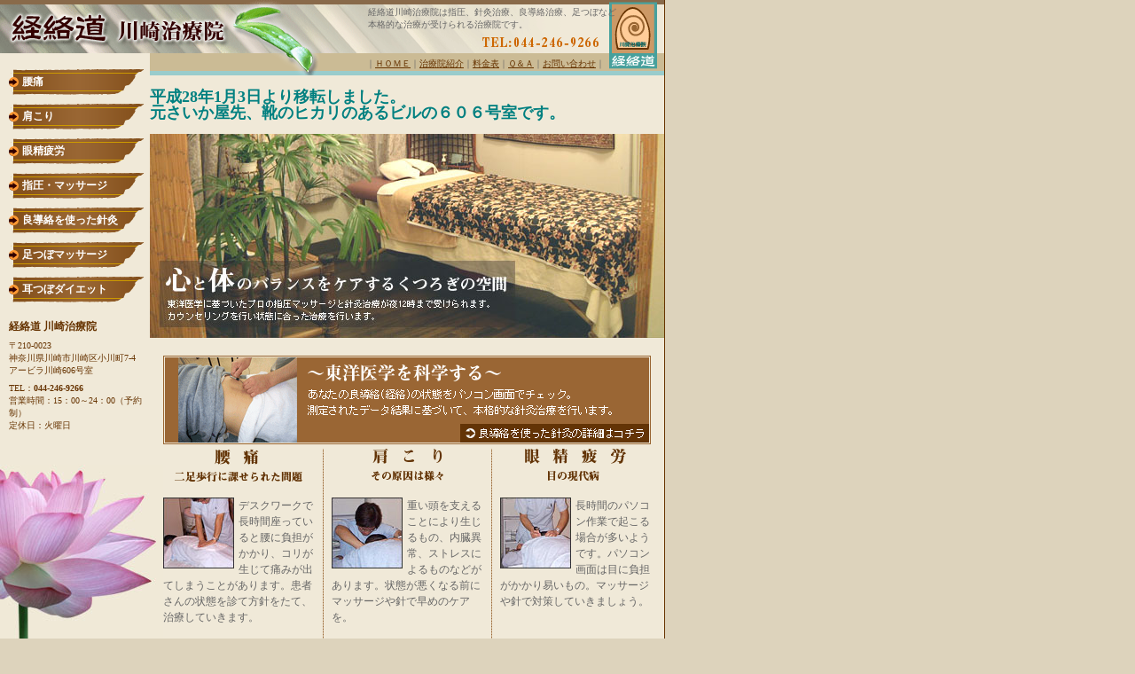

--- FILE ---
content_type: text/html
request_url: http://keirakudou.jp/
body_size: 2747
content:
<!DOCTYPE HTML PUBLIC "-//W3C//DTD HTML 4.01 Transitional//EN"
"http://www.w3.org/TR/html4/loose.dtd">
<html>
<head>
<META http-equiv="Content-Type" content="text/html; charset=Shift_JIS">
<title>川崎駅からすぐの治療院【経絡道川崎治療院】指圧、針灸治療、良導絡治療、足ツボなど本格的な治療が受けられる治療院です。</title>
<meta name="keywords" content="経絡道,川崎,治療院,整体,腰痛,肩こり,眼精疲労,指圧,良導絡,針灸,足ツボ,マッサージ">
<meta name="description" content="経絡道川崎治療院は指圧、針灸治療、良導絡治療、足ツボなど本格的な治療が受けられる治療院です。">
<META http-equiv="Content-Style-Type" content="text/css">
<META name="GENERATOR" content="IBM WebSphere Studio Homepage Builder Version 14.0.8.0 for Windows">
<link href="basic.css" rel="stylesheet" type="text/css">
<script language="JavaScript" type="text/JavaScript" src="keiraku.js"></script>
</head>
<body onLoad="MM_preloadImages('images/waist_on.gif','images/shoulder_on.gif','images/eye_on.gif')">
<table width="750" border="0" cellpadding="0" cellspacing="0" class="baseColor">
  <tr>
    <td height="60" colspan="2" valign="top" class="header"><table width="749" height="60" border="0" cellpadding="0" cellspacing="0">
      <tr>
        <td height="7"></td>
        <td></td>
      </tr>
      <tr>
        <td width="415" height="53" valign="top"><a href="index.html" alt="川崎駅近くの治療院 経絡道川崎治療院"></a></td>
        <td width="334" valign="top">経絡道川崎治療院は指圧、針灸治療、良導絡治療、足つぼなど<br>
      本格的な治療が受けられる治療院です。</td>
      </tr>
    </table></td>
  </tr>
  <tr>
    <td width="169" valign="top"><table width="169" border="0" cellspacing="0" cellpadding="0">
      <tr>
        <td width="10">&nbsp;</td>
        <td width="159">&nbsp;</td>
      </tr>
      <tr>
        <td>&nbsp;</td>
        <td height="29" class="navi"><strong><a href="waist.html">腰痛</a></strong></td>
      </tr>
      <tr>
        <td></td>
        <td height="10"></td>
      </tr>
      <tr>
        <td>&nbsp;</td>
        <td height="29" class="navi"><strong><a href="shoulder.html">肩こり</a></strong></td>
      </tr>
      <tr>
        <td></td>
        <td height="10"></td>
      </tr>
      <tr>
        <td>&nbsp;</td>
        <td height="29" class="navi"><strong><a href="eye.html">眼精疲労</a></strong></td>
      </tr>
      <tr>
        <td></td>
        <td height="10"></td>
      </tr>
      <tr>
        <td>&nbsp;</td>
        <td height="29" class="navi"><strong><a href="massage.html">指圧・マッサージ</a></strong></td>
      </tr>
      <tr>
        <td></td>
        <td height="10"></td>
      </tr>
      <tr>
        <td>&nbsp;</td>
        <td height="29" class="navi"><strong><strong><a href="hari.html">良導絡を使った針灸</a></strong></strong></td>
      </tr>
      <tr>
        <td></td>
        <td height="10"></td>
      </tr>
      <tr>
        <td>&nbsp;</td>
        <td height="29" class="navi"><strong><a href="foot.html">足つぼマッサージ</a></strong></td>
      </tr>
      <tr>
        <td></td>
        <td height="10"></td>
      </tr>
      <tr>
        <td>&nbsp;</td>
        <td height="29" class="navi"><strong><a href="ear.html">耳つぼダイエット</a></strong></td>
      </tr>
      <tr>
        <td>&nbsp;</td>
        <td>&nbsp;</td>
      </tr>
      <tr>
        <td>&nbsp;</td>
        <td class="colorBrown"><strong>経絡道 川崎治療院</strong></td>
      </tr>
      <tr>
        <td></td>
        <td height="6" class="colorBrown"></td>
      </tr>
      <tr>
        <td>&nbsp;</td>
        <td class="colorBrown"><span class="f10">〒210-0023<br>
      神奈川県川崎市川崎区小川町7-4<br>
      アービラ川崎606号室 </span></td>
      </tr>
      <tr>
        <td></td>
        <td height="6" class="colorBrown"></td>
      </tr>
      <tr>
        <td>&nbsp;</td>
        <td class="colorBrown"><span class="f10">TEL：<strong>044-246-9266</strong><br>
      営業時間：15：00～24：00（予約制）<br>
      定休日：火曜日</span></td>
      </tr>
    </table></td>
    <td width="581"><table width="580" border="0" cellspacing="0" cellpadding="0">
      <tr>
        <td width="190"><img src="images/submenu01.gif" width="190" height="25"></td>
        <td width="328" class="submenu"><div align="right">｜<a href="index.html">ＨＯＭＥ</a>｜<a href="guidance.html">治療院紹介</a>｜<a href="price.html">料金表</a>｜<a href="q&a.html">Ｑ＆Ａ</a>｜<a href="mailto:info@keirakudou.jp">お問い合わせ</a>｜</div></td>
        <td width="62"><img src="images/logo.gif" width="62" height="25"></td>
      </tr>
    </table>
<H2><font color="#008080">平成28年1月3日より移転しました。<br>
    元さいか屋先、靴のヒカリのあるビルの６０６号室です。<br></font></H2>
      <img src="images/image.jpg" alt="心と体のバランスをケアするくつろぎの空間。東洋医学に基づいたプロの指圧マッサージと針灸治療が夜12時まで受けられます。カウンセリングを行い状態に合った治療を行います。" width="580" height="230"><br>
      <a href="hari.html"><img src="images/ryoudouraku.gif" alt="～東洋医学を科学する～あなたの良道絡（経絡）の状態をパソコン画面でチェック。測定されたデータ結果に基づいて、本格的な針灸治療を行います。" width="550" height="100" hspace="15" vspace="20" border="0" class="marginBottom5"></a>
      <table width="580" border="0" cellspacing="0" cellpadding="0">
        <tr>
          <td width="15">&nbsp;</td>
          <td width="170"><div align="center"><img src="images/waist_head.gif" alt="腰痛 -二足歩行に課せられた問題-" width="144" height="37"></div></td>
          <td width="20" rowspan="4" class="line">&nbsp;</td>
          <td width="170"><div align="center"><img src="images/shoulder_head.gif" alt="肩こり -その原因は様々-" width="81" height="37"></div></td>
          <td width="20" rowspan="4" class="line">&nbsp;</td>
          <td width="170"><div align="center"><img src="images/eye_head.gif" alt="眼精疲労 -目の現代病-" width="114" height="37"></div></td>
          <td width="15">&nbsp;</td>
        </tr>
        <tr>
          <td>&nbsp;</td>
          <td>&nbsp;</td>
          <td>&nbsp;</td>
          <td>&nbsp;</td>
          <td>&nbsp;</td>
        </tr>
        <tr>
          <td>&nbsp;</td>
          <td width="170" valign="top"><img src="images/waist_image.jpg" width="80" height="80" align="left" class="marginRight5 marginBottom5">デスクワークで長時間座っていると腰に負担がかかり、コリが生じて痛みが出てしまうことがあります。患者さんの状態を診て方針をたて、治療していきます。</td>
          <td width="170" valign="top"><img src="images/shoulder_image.jpg" width="80" height="80" align="left" class="marginRight5 marginBottom5">重い頭を支えることにより生じるもの、内臓異常、ストレスによるものなどがあります。状態が悪くなる前にマッサージや針で早めのケアを。</td>
          <td width="170" valign="top"><img src="images/eye_image.jpg" width="80" height="80" align="left" class="marginRight5 marginBottom5">長時間のパソコン作業で起こる場合が多いようです。パソコン画面は目に負担がかかり易いもの。マッサージや針で対策していきましょう。</td>
          <td>&nbsp;</td>
        </tr>
        <tr>
          <td>&nbsp;</td>
          <td><div align="center"><a href="waist.html" onMouseOut="MM_swapImgRestore()" onMouseOver="MM_swapImage('Image11','','images/waist_on.gif',1)"><img src="images/waist_off.gif" alt="腰痛の詳細はこちら" name="Image11" width="150" height="20" border="0" class="marginTop15"></a></div></td>
          <td><div align="center"><a href="shoulder.html" onMouseOut="MM_swapImgRestore()" onMouseOver="MM_swapImage('Image12','','images/shoulder_on.gif',1)"><img src="images/shoulder_off.gif" alt="肩こりの詳細はこちら" name="Image12" width="150" height="20" border="0" class="marginTop15"></a></div></td>
          <td><div align="center"><a href="eye.html" onMouseOut="MM_swapImgRestore()" onMouseOver="MM_swapImage('Image13','','images/eye_on.gif',1)"><img src="images/eye_off.gif" alt="眼精疲労の詳細はこちら" name="Image13" width="156" height="20" border="0" class="marginTop15"></a></div></td>
          <td>&nbsp;</td>
        </tr>
      </table>
      <table width="580" height="80" border="0" cellpadding="0" cellspacing="0">
        <tr>
          <td><div align="center" class="f10">｜<a href="waist.html">腰痛</a>｜<a href="shoulder.html">肩こり</a>｜<a href="eye.html">眼精疲労</a>｜<a href="massage.html">指圧・マッサージ</a>｜<a href="hari.html">良導絡を使った針灸</a>｜<a href="foot.html">足つぼマッサージ</a>｜<a href="ear.html">耳つぼダイット</a>｜<br>
          ｜<a href="guidance.html">川崎治療院の紹介</a>｜<a href="price.html">料金表</a>｜<a href="q&a.html">Ｑ＆Ａ</a>｜<a href="mailto:info@keirakudou.jp">お問い合わせ</a>｜</div></td>
        </tr>
      </table></td>
  </tr>
  <tr>
    <td colspan="2" class="footer"><div align="center">Copyrights(C) KEIRAKUDO KAWASAKICHIRYOUIN All Rights Reserved.<script language="javascript">
<!--
b1=new Date();
a1=window.screen.height;
a2=window.screen.width;
a3=window.screen.colorDepth;
a4=window.document.referrer;
a5=b1.getTimezoneOffset();
document.write("<img src='http://www.keirakudou.jp/ac/hana.cgi?wh="+a1+"&tz="+a5+"&ww="+a2+"&cd="+a3+"&ref="+a4+"'>");
// -->
</script>
<noscript>
<img src="http://http://www.keirakudou.jp/ac/hana.cgi">
</noscript></div></td>
  </tr>
</table>
</body>
</html>


--- FILE ---
content_type: text/css
request_url: http://keirakudou.jp/basic.css
body_size: 748
content:
body {
	font: 12px/18px "ＭＳ Ｐゴシック", Osaka, "ヒラギノ角ゴ Pro W3";
	color: #666666;
	background: #ddd3bc;
	margin: 0px;
	padding: 0px;
}
.baseColor {
	background: #f0e9d8 url(images/bg.jpg) no-repeat left bottom;
	border-right: 1px solid #663300;
}
.header {
	background: url(images/header.gif) no-repeat;
	font-size: 10px;
	line-height: 14px;
}
.header a{
    display: block;
	height: 53px;
	width: 400px;
	text-decoration: none;
}
.submenu {
	font-size: 10px;
	background: url(images/submenu02.gif) repeat-x;
	line-height: 10px;
	padding-right: 5px;
}
.line {
	background: url(images/line01.gif) repeat-y center;
}
.marginRight5 {
	margin-right: 5px;
}
.marginBottom5 {
	margin-bottom: 5px;
}
.marginTop15 {
	margin-top: 15px;
}
.f10 {
	font-size: 10px;
	line-height: 14px;
}
.footer {
	font-size: 10px;
	color: #FFFFFF;
	background: #896a4a;
}
.navi {
	color: #FFFFFF;
	background: url(images/menu.gif) no-repeat left;
	padding-left: 15px;
}
.navi a:link {
	color: #FFFFFF;
	text-decoration: none;
}
.navi a:visited {
	color: #FFFFFF;
	text-decoration: none;
}
.navi a:hover {
	color: #663300;
	text-decoration: none;
}
.navi a:active {
	color: #663300;
	text-decoration: none;
}
.navi a{
    display: block;
	height: 19px;
	width: 144px;
	text-decoration: none;
}
.colorBrown {
	color: #663300;
}
a:link {
	color: #663300;
	text-decoration: underline;
}
a:visited {
	color: #996600;
	text-decoration: underline;
}
a:hover {
	color: #FFFFFF;
	text-decoration: underline;
}
a:active {
	color: #FFFFFF;
	text-decoration: underline;
}
.subhead {
	font-size: 14px;
	border-bottom: 3px double #896A4A;
	color: #9F7144;
	padding-left: 5px;
}
.padding10 {
	padding: 10px;
	background: #FFFFFF;
	border-bottom: 2px solid #99CCCC;
}
.aim {
	border: 1px solid #9F7144;
	background: #FFFFFF;
	border-collapse: collapse;
	padding: 3px;
}
.aim th {
	border-collapse: collapse;
	border: 1px solid #f0e9d8;
	color: #896A4A;
	background: #f0e9d8;
}
.aim td {
	border-collapse: collapse;
	border: 1px solid #f0e9d8;
}
.colorRed {
	color: #CC0000;
}
.colorBlue {
	color: #0000CC;
}
.price {
	border: 1px solid #9F7144;
	background: #FFFFFF;
	border-collapse: collapse;
	padding: 3px;
}
.price th {
	border-collapse: collapse;
	border: 1px solid #ffffff;
	color: #896A4A;
	background: #f0e9d8;
}
.price td {
	border-collapse: collapse;
	border: 1px solid #f0e9d8;
}
.subhead2 {
	font-size: 14px;
	font-weight: bold;
	color: #FFFFFF;
	background: url(images/subhead_bg.gif) repeat-x;
	padding-left: 5px;
}
.baseColor2 {
	background: #F0E9D8 url(images/bg2.jpg) no-repeat left bottom;
	border-right: 1px solid #663300;
}
